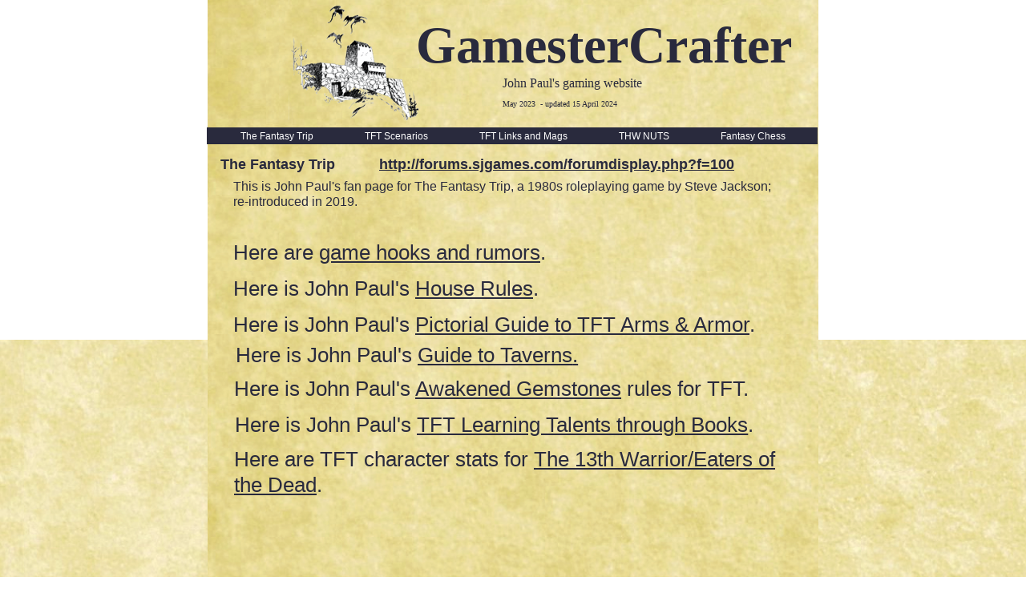

--- FILE ---
content_type: text/html; charset=UTF-8
request_url: https://gamestercrafter.com/the-fantasy-trip/index.html
body_size: 16104
content:
<!DOCTYPE html><html><head><title></title><meta http-equiv="Content-type" content="text/html;charset=UTF-8" /><meta name="viewport" content="width=762" /><meta name="generator" content="EverWeb 3.9.6 (2795)" /><meta name="buildDate" content="Monday, April 15, 2024" /><link rel="canonical" href="http://gamestercrafter.com/the-fantasy-trip/" /><meta property="og:url" content="http://gamestercrafter.com/the-fantasy-trip/" /><link rel="stylesheet" type="text/css" href="../ew_css/textstyles.css?3796059032" /><link rel="stylesheet" type="text/css" href="../ew_css/responsive.css?3796059032" /><script type="text/javascript" src="../ew_js/imageCode.js" defer></script><link rel="stylesheet" type="text/css" href="../ew_css/master-without-sidebar/pagestyle.css?3773674279" /><style type="text/css">div.container {min-height: 3393px;}</style></head><body><div class="container" style="height:3393px"><header><div style="position:relative"><div class="ewnavmenu" id="navmenu_menu0" style="left:0px;top:159px;height:22px;width:761px;z-index:10003;position: absolute;"><ul id="navigation_menu0"><li><a class="main item0" href="index.html" data-linkuuid="E4C09DBE83F34ED781FDC4A6261E420A">The Fantasy Trip</a><ul class="level-1"> <li> <a href="tft-rumors.html" data-linkuuid="CA6E711B7A2F41BFB5993AF45873EC61"> Rumor hook </a> </li> <li> <a href="tft-rumors-2.html" data-linkuuid="4B3614944A12479FADD2CD318FCBA13C"> Rumor hook </a> </li> <li> <a href="tft-rumors-3.html" data-linkuuid="1EA02B871E0E4E31AE3FB966582E9D5C"> Rumor hook </a> </li> <li> <a href="tft-rumors-4.html" data-linkuuid="7CE21360DDB64D768DEA71E5D7920BC8"> Rumor hook </a> </li> <li> <a href="xtft-house-rulesx.html" data-linkuuid="78BEA6544619404298997610D69F0E64"> TFT House Rules </a> </li> <li> <a href="xpictorial-guide-to-tft-arms-and-armorx.html" data-linkuuid="2BBF774A1602494F8B7C357BF840FC38"> Pictorial Guide to Arms </a> </li> <li> <a href="tft-tavern-ratings.html" data-linkuuid="2630FAB7229D4CC7BA350CAA470B33C4"> Pictorial Guide to Arms </a> </li> <li> <a href="tft-awakened-gems.html" data-linkuuid="09BEA0E99B8047408A832A3282AE2585"> Awakened Gems </a> </li> <li> <a href="tft-learning-talents-through-books.html" data-linkuuid="ACC140AE46D042E4B046BA26B0430C39"> Learning Talents through books </a> </li> <li> <a href="tft-character-stats-13th-warrior.html" data-linkuuid="7AD650D3EA0A4B29B0E04C6912EA6D47"> 13th Warrior stats </a> </li> </ul></li><li><a class="main item1" href="../tft-scenarios/index.html" data-linkuuid="7B3DD51C419248E398135C8CFB7C61BC">TFT Scenarios</a><ul class="level-1"> <li> <a href="../tft-scenarios/zamachville.html" data-linkuuid="DF9B5BD58A944026B51A9AF06B3CB7D9"> Zamachville </a> </li> <li> <a href="../tft-scenarios/hulandre-crossing.html" data-linkuuid="3E6C5371DB634B9B9E7F2A382E231989"> Hulandre Crossing </a> </li> </ul></li><li><a class="main item2" href="../tft-links--mags/index.html" data-linkuuid="A6AA32E1B5884B10AEB6DFF828C799D5">TFT Links and Mags</a><ul class="level-1"> <li> <a href="../tft-links--mags/tft-links.html" data-linkuuid="AD7BA59271F34AA98E2B99029AC13285"> Fan-based links </a> </li> <li> <a href="../tft-links--mags/hexagram-listings.html" data-linkuuid="308077F2D426414698F44557BD0F3F14"> Hexagram listings </a> </li> </ul></li><li><a class="main item3" href="../two-hour-wargame-nuts/index.html" data-linkuuid="D364A11842774FE29DD9E1C1CBB9D4DF">THW NUTS</a><ul class="level-1"> <li> <a href="../two-hour-wargame-nuts/nuts-kellys-heroes-scenario-part-1.html" data-linkuuid="232C93E3222940DB98615815A385BA66"> NUTS Kellys Heroes (part 1) </a> </li> <li> <a href="../two-hour-wargame-nuts/nuts-kellys-heroes-scenario-2.html" data-linkuuid="E42005908B5A46F2AB275CE95492C957"> NUTS Kellys Heroes (part 2) </a> </li> <li> <a href="../two-hour-wargame-nuts/nuts-kellys-heroes-scenario-3.html" data-linkuuid="1F98F2723DAE4FC3B43B0C05079C087E"> NUTS Kellys Heroes (part 3) </a> </li> <li> <a href="../two-hour-wargame-nuts/nuts-kellys-heroes-scenario-4.html" data-linkuuid="B45C8A4F499F47C4BEFA74CE1AAD3257"> NUTS Kellys Heroes (part 4) </a> </li> <li> <a href="../two-hour-wargame-nuts/visual-guide-to-nuts-equipment.html" data-linkuuid="01CEA0CF76D04525A4FAD3B75A4E0244"> NUTS Weapons Visual Guide </a> </li> <li> <a href="../two-hour-wargame-nuts/nuts-combat-flow-charts.html" data-linkuuid="16B6AE85FF96427AA898D00DCCE6F212"> NUTS Combat & Tank Flow Charts </a> </li> </ul></li><li  style='margin-right:0px;' class="last"><a class="main item4" href="../fantasy-chess/index.html" data-linkuuid="1BEBF0C4EE9F4A378C1D7C81EEB615B1">Fantasy Chess</a><ul class="level-1"> <li> <a href="../fantasy-chess/fantasy-chess-game.html" data-linkuuid="09AEACFD08504B0FA1C7A4AA1E706B9A"> Fantasy Chess </a> </li> </ul></li></ul></div></div><div style="position:relative"><div class="shape_4" style="left:-1px;top:159px;width:762px;height:21px;z-index:4;position: absolute;"></div></div><div style="position:relative"><div class="shape_9" style="left:101px;top:0px;width:167px;height:153px;z-index:9;position: absolute;"><img src="../masterfiles/master-without-sidebar/images/GamesterCrafter logo image clear.png" height="153" width="167" data-src2x="../masterfiles/master-without-sidebar/images/GamesterCrafter logo image clear@2x.png" srcset="../masterfiles/master-without-sidebar/images/GamesterCrafter%20logo%20image%20clear.png 1x, ../masterfiles/master-without-sidebar/images/GamesterCrafter%20logo%20image%20clear@2x.png 2x" /></div></div><div style="position:relative"><div class="shape_10" style="left:258px;top:19px;width:494px;height:85px;z-index:10;position: absolute;"><div class="paraWrap" style="padding: 0px 2.16px 0px 2.16px; "><p class="para6"><span style="line-height: 75px;" class="Style7">GamesterCrafter</span></p></div></div></div><div style="position:relative"><div class="shape_11" style="left:366px;top:94px;width:218px;height:78px;z-index:11;position: absolute;"><div class="paraWrap" style="padding: 0px 2.16px 0px 2.16px; "><p class="para6"><span style="line-height: 19px;" class="Style8">John Paul's gaming website</span></p><p class="para6"><span style="line-height: 12px;" class="Style219">May 2023&nbsp;&nbsp;- updated 15 April 2024</span></p></div></div></div></header><div class="content" data-minheight="549"><div style="position:relative"><div class="shape_7" style="left:273px;top:837px;width:372px;height:22px;z-index:7;position: absolute;"></div></div><div style="position:relative"><div class="shape_13" style="left:42px;top:3030px;width:180px;height:29px;z-index:13;position: absolute;"><p class="para1"><span style="line-height: 15px;" class="linkStyle_9"><a href="tft-rumors.html" data-linkuuid="CA6E711B7A2F41BFB5993AF45873EC61" class="linkStyle_9">Continue to page two...</a></span></p></div></div><div style="position:relative"><div class="shape_14" style="left:16px;top:194px;width:731px;height:36px;z-index:14;position: absolute;"><p class="para12"><span style="line-height: 22px;" class="Style13">The Fantasy Trip&nbsp;&nbsp;&nbsp;&nbsp;&nbsp;&nbsp;&nbsp;&nbsp;&nbsp;&nbsp; </span><span style="line-height: 22px;" class="linkStyle_14"><a href="http://forums.sjgames.com/forumdisplay.php?f=100 " class="linkStyle_14">http://forums.sjgames.com/forumdisplay.php?f=100 </a></span></p></div></div><div style="position:relative"><div class="shape_15" style="left:32px;top:299px;width:681px;height:45px;z-index:15;position: absolute;"><p class="para17"><span style="line-height: 32px;" class="Style18">Here are </span><span style="line-height: 32px;" class="linkStyle_19"><a href="tft-rumors.html" data-linkuuid="CA6E711B7A2F41BFB5993AF45873EC61" class="linkStyle_19">game hooks and rumors</a></span><span style="line-height: 32px;" class="Style18">.</span></p></div></div><div style="position:relative"><div class="shape_16" style="left:32px;top:344px;width:681px;height:45px;z-index:16;position: absolute;"><p class="para17"><span style="line-height: 32px;" class="Style18">Here is </span><span style="line-height: 32px;" class="linkStyle_22"><a href="xtft-house-rulesx.html" data-linkuuid="78BEA6544619404298997610D69F0E64" class="linkStyle_22">John Paul's </a></span><span style="line-height: 32px;" class="linkStyle_19"><a href="xtft-house-rulesx.html" data-linkuuid="78BEA6544619404298997610D69F0E64" class="linkStyle_19">House Rules</a></span><span style="line-height: 32px;" class="Style18">.</span></p></div></div><div style="position:relative"><div class="shape_17" style="left:32px;top:389px;width:681px;height:45px;z-index:17;position: absolute;"><p class="para17"><span style="line-height: 32px;" class="Style18">Here is </span><span style="line-height: 32px;" class="linkStyle_22"><a href="xpictorial-guide-to-tft-arms-and-armorx.html" data-linkuuid="2BBF774A1602494F8B7C357BF840FC38" class="linkStyle_22">John Paul's </a></span><span style="line-height: 32px;" class="linkStyle_19"><a href="xpictorial-guide-to-tft-arms-and-armorx.html" data-linkuuid="2BBF774A1602494F8B7C357BF840FC38" class="linkStyle_19">Pictorial Guide to TFT Arms & Armor</a></span><span style="line-height: 32px;" class="Style18">.</span></p></div></div><div style="position:relative"><div class="shape_18" style="left:33px;top:469px;width:681px;height:45px;z-index:18;position: absolute;"><p class="para17"><span style="line-height: 32px;" class="Style18">Here is John Paul's </span><span style="line-height: 32px;" class="linkStyle_25"><a href="tft-awakened-gems.html" data-linkuuid="09BEA0E99B8047408A832A3282AE2585" class="linkStyle_25">Awakened Gemstones</a></span><span style="line-height: 32px;" class="Style18"> rules for TFT.</span></p></div></div><div style="position:relative"><div class="shape_19" style="left:33px;top:557px;width:681px;height:77px;z-index:19;position: absolute;"><p class="para17"><span style="line-height: 32px;" class="Style18">Here are TFT character stats for </span><span style="line-height: 32px;" class="linkStyle_19"><a href="tft-character-stats-13th-warrior.html" data-linkuuid="7AD650D3EA0A4B29B0E04C6912EA6D47" class="linkStyle_19">The 13th Warrior/Eaters of the Dead</a></span><span style="line-height: 32px;" class="Style18">.</span></p></div></div><div style="position:relative"><div class="shape_20" style="left:32px;top:223px;width:681px;height:51px;z-index:20;position: absolute;"><p class="para17"><span style="line-height: 19px;" class="Style28">This is John Paul's fan page for The Fantasy Trip, a 1980s roleplaying game by Steve Jackson; re-introduced in 2019.</span></p></div></div><div style="position:relative"><div class="shape_21" style="left:32px;top:514px;width:730px;height:54px;z-index:21;position: absolute;"><div class="paraWrap" style="padding: 0px 2.16px 0px 2.16px; "><p class="para6"><span style="line-height: 32px;" class="Style18">Here is John Paul's </span><span style="line-height: 32px;" class="linkStyle_19"><a href="tft-learning-talents-through-books.html" data-linkuuid="ACC140AE46D042E4B046BA26B0430C39" class="linkStyle_19">TFT Learning Talents through Books</a></span><span style="line-height: 32px;" class="Style18">.</span></p></div></div></div><div style="position:relative"><div class="shape_22" style="left:33px;top:427px;width:671px;height:42px;z-index:22;position: absolute;"><div class="paraWrap" style="padding: 0px 2.16px 0px 2.16px; "><p class="para6"><span style="line-height: 32px;" class="Style18">Here is John Paul's </span><span style="line-height: 32px;" class="linkStyle_25"><a href="tft-tavern-ratings.html" data-linkuuid="2630FAB7229D4CC7BA350CAA470B33C4" class="linkStyle_25">Guide to Taverns</a></span><span style="line-height: 32px;" class="Style29">.</span></p></div></div></div></div><footer data-top='3059' data-height='334'><div style="position:relative"><div class="shape_0" style="left:1px;top:3204.5px;width:247px;height:188px;z-index:0;position: absolute;"></div></div><div style="position:relative"><div class="shape_1" style="left:247px;top:3204.5px;width:515px;height:189px;z-index:1;position: absolute;"></div></div><div style="position:relative"><div class="shape_2" style="left:12px;top:3269.5px;width:237px;height:39px;z-index:2;position: absolute;"><p class="para1"><span style="line-height: 13px;" class="Style2">© 2023 John Paul Bakshoian.   All Rights reserved.</span></p><p class="para1"><span style="line-height: 13px;" class="Style2">This website is fanboy originated and not affiliated or enorsed by/with Steve Jackson Games</span></p></div></div><div style="position:relative"><div class="shape_5" style="left:11px;top:3211.5px;width:237px;height:29px;z-index:5;position: absolute;"><div style="padding-top: 2px; "><p class="para1"><span style="line-height: 13px;" class="Style2">Note: Email access via this site had been down from 2020 thru May 2023.</span></p></div></div></div><div style="position:relative"><div class="shape_6" style="left:255px;top:3211.5px;width:496px;height:182px;z-index:6;position: absolute;"><p class="para1"><span style="line-height: 13px;" class="Style3">&nbsp;&nbsp;&nbsp;&nbsp;&nbsp;&nbsp;&nbsp;&nbsp;&nbsp;&nbsp;&nbsp;&nbsp;&nbsp;&nbsp;&nbsp;&nbsp;&nbsp;&nbsp;&nbsp;&nbsp;&nbsp;&nbsp;&nbsp;&nbsp;&nbsp;&nbsp;&nbsp;&nbsp;&nbsp;&nbsp;&nbsp;&nbsp;&nbsp;&nbsp;&nbsp;&nbsp;&nbsp;&nbsp;&nbsp;&nbsp;&nbsp;&nbsp;&nbsp;&nbsp;&nbsp;&nbsp;&nbsp;&nbsp;&nbsp;&nbsp;&nbsp;&nbsp; About John Paul</span></p><p style="font-size: 0; text-align:left; padding-bottom:0px; margin-top:0px; padding-top:0px;" class="Style4"><span style="line-height:13px;"><br /></span></p><p class="para1"><span style="line-height: 13px;" class="Style5">I've been gaming since the end of high school in 1976.&nbsp;&nbsp;The Fantasy Trip was my first RPG in 1977.&nbsp;&nbsp;I dabbled in D&D, C&S, DragonQuest and others.&nbsp;&nbsp;I gamemastered many years of TFT.</span></p><p style="font-size: 0; text-align:left; padding-bottom:0px; margin-top:0px; padding-top:0px;" class="Style4"><span style="line-height:13px;"><br /></span></p><p class="para1"><span style="line-height: 13px;" class="Style5">I went to my first game convention in the early 1980's.&nbsp;&nbsp;These were fairly large, weekend conventions in Los Angeles that happened 3 times per year.&nbsp;&nbsp;There, I expanded my experience to miniature wargaming:&nbsp;&nbsp;GHQ, Johnny Reb, Two Hour Wargames (All Things Zombie, NUTS!) and many others.&nbsp;&nbsp;I expanded my RPG too:&nbsp;&nbsp;GURPS, ShadowRun, Paranoia and many others.&nbsp;&nbsp;But I always ran TFT at the cons and at home.</span></p><p style="font-size: 0; text-align:left; padding-bottom:0px; margin-top:0px; padding-top:0px;" class="Style4"><span style="line-height:13px;"><br /></span></p><p class="para1"><span style="line-height: 13px;" class="Style5">I currently play The Fantasy Trip Legacy (re-issued in 2019) and write articles for it.</span></p><p style="font-size: 0; text-align:left; padding-bottom:0px; margin-top:0px; padding-top:0px;" class="Style4"><span style="line-height:13px;"><br /></span></p><p class="para1"><span style="line-height: 13px;" class="Style5">Since Covid, I now do more gaming than ever, though it's via the internet.</span></p><p style="font-size: 0; text-align:left; padding-bottom:0px; margin-top:0px; padding-top:0px;" class="Style4"><span style="line-height:13px;"><br /></span></p></div></div><div style="position:relative"><div class="shape_8" style="left:11px;top:3240.5px;width:237px;height:29px;z-index:8;position: absolute;"><div style="padding-top: 8px; "><p class="para1"><span style="line-height: 13px;" class="Style2">Contact John Paul via shadowhex333@gmail.com.</span></p></div></div></div><div style="position:relative"><div class="shape_12" style="left:80px;top:3314.5px;width:84px;height:79px;z-index:12;position: absolute;"><img src="../masterfiles/master-without-sidebar/images/GamesterCrafter JP image.png" height="79" width="84" data-src2x="../masterfiles/master-without-sidebar/images/GamesterCrafter JP image@2x.png" srcset="../masterfiles/master-without-sidebar/images/GamesterCrafter%20JP%20image.png 1x, ../masterfiles/master-without-sidebar/images/GamesterCrafter%20JP%20image@2x.png 2x" /></div></div></footer></div></body></html>

--- FILE ---
content_type: text/css
request_url: https://gamestercrafter.com/ew_css/textstyles.css?3796059032
body_size: 28608
content:
.para1{font-size: 0; text-align:left; padding-bottom:0px; margin-top:0px; padding-top:0px;}
.Style2{font-family:  'Calibri' ,'Arial' ,sans-serif ;
 font-size: 10px; 
 font-weight:normal; 
 word-wrap: break-word;}
.Style3{font-family:  'Calibri-Bold', 'Calibri' ,'Arial' ,sans-serif ;
 font-size: 11px; 
 font-weight:700; 
 word-wrap: break-word;}
.Style4{font-family:  'Calibri' ,'Arial' ,sans-serif ;
 font-size: 11px; 
 font-weight:normal; 
 margin:0;
 word-wrap: break-word;}
.Style5{font-family:  'Calibri' ,'Arial' ,sans-serif ;
 font-size: 11px; 
 font-weight:normal; 
 word-wrap: break-word;}
.para6{font-size: 0; text-align:left; padding-bottom:11px; margin-top:0px; padding-top:0px;}
.Style7{font-family:  'Cambria-Bold', 'Cambria' ,'Times New Roman' ,serif ;
 font-size: 64px; 
 font-weight:700; 
 color: #292A3D;
 word-wrap: break-word;}
.Style8{font-family:  'Cambria' ,'Times New Roman' ,serif ;
 font-size: 16px; 
 font-weight:normal; 
 color: #292A3D;
 word-wrap: break-word;}
.linkStyle_9{font-family:  'LucidaGrande', 'Lucida Grande' ,'Arial' ,sans-serif ;
 font-size: 12px; 
 font-weight:normal; 
 color: #292A3D;
 text-decoration: underline; 
 /* 0 0 0 #CBCBCB #942092 #FF2600 */
 word-wrap: break-word;}
.linkStyle_9:visited{color:#292A3D; text-decoration:underline;}
.linkStyle_9:hover{color:#292A3D; text-decoration:underline;}
.para12{font-size: 0; text-align:left; padding-bottom:15px; margin-top:0px; padding-top:0px;}
.Style13{font-family:  'Calibri' ,'Arial' ,sans-serif ;
 font-size: 18px; 
 font-weight:700; 
 color: #292A3D;
 word-wrap: break-word;}
.linkStyle_14{font-family:  'Calibri' ,'Arial' ,sans-serif ;
 font-size: 18px; 
 font-weight:700; 
 color: #292A3D;
 text-decoration: underline; 
 /* 0 0 0 #292A3D #292A3D #292A3D */
 word-wrap: break-word;}
.linkStyle_14:visited{color:#292A3D; text-decoration:underline;}
.linkStyle_14:hover{color:#292A3D; text-decoration:underline;}
.para17{font-size: 0; text-align:left; padding-bottom:14px; margin-top:0px; padding-top:0px;}
.Style18{font-family:  'Calibri' ,'Arial' ,sans-serif ;
 font-size: 26px; 
 font-weight:normal; 
 color: #292A3D;
 word-wrap: break-word;}
.linkStyle_19{font-family:  'Calibri' ,'Arial' ,sans-serif ;
 font-size: 26px; 
 font-weight:normal; 
 color: #292A3D;
 text-decoration: underline; 
 /* 1 0 0 #292A3D #292A3D #292A3D */
 word-wrap: break-word;}
.linkStyle_19:visited{color:#292A3D; text-decoration:underline;}
.linkStyle_19:hover{color:#292A3D; text-decoration:underline;}
.linkStyle_22{font-family:  'Calibri' ,'Arial' ,sans-serif ;
 font-size: 26px; 
 font-weight:normal; 
 color: #292A3D;
 text-decoration: none; 
 /* 1 0 0 #292A3D #292A3D #292A3D */
 word-wrap: break-word;}
.linkStyle_22:visited{color:#292A3D; text-decoration:underline;}
.linkStyle_22:hover{color:#292A3D; text-decoration:underline;}
.linkStyle_25{font-family:  'Calibri' ,'Arial' ,sans-serif ;
 font-size: 26px; 
 font-weight:normal; 
 color: #292A3D;
 text-decoration: underline; 
 /* 0 0 0 #292A3D #292A3D #292A3D */
 word-wrap: break-word;}
.linkStyle_25:visited{color:#292A3D; text-decoration:underline;}
.linkStyle_25:hover{color:#292A3D; text-decoration:underline;}
.Style28{font-family:  'Calibri' ,'Arial' ,sans-serif ;
 font-size: 16px; 
 font-weight:normal; 
 color: #292A3D;
 word-wrap: break-word;}
.Style29{font-family:  'Calibri' ,'Arial' ,sans-serif ;
 font-size: 26px; 
 font-weight:normal; 
 text-decoration: underline;
 color: #292A3D;
 word-wrap: break-word;}
.Style30{font-family:  'Calibri' ,'Arial' ,sans-serif ;
 font-size: 30px; 
 font-weight:700; 
 color: #292A3D;
 word-wrap: break-word;}
.Style31{font-family:  'Calibri' ,'Arial' ,sans-serif ;
 font-size: 24px; 
 font-weight:700; 
 margin:0;
 color: #292A3D;
 word-wrap: break-word;}
.linkStyle_32{font-family:  'LucidaGrande', 'Lucida Grande' ,'Arial' ,sans-serif ;
 font-size: 12px; 
 font-weight:normal; 
 color: #292A3D;
 text-decoration: underline; 
 /* 1 0 0 #CBCBCB #942092 #FF2600 */
 word-wrap: break-word;}
.linkStyle_32:visited{color:#292A3D; text-decoration:underline;}
.linkStyle_32:hover{color:#292A3D; text-decoration:underline;}
.Style35{font-family:  'Calibri' ,'Arial' ,sans-serif ;
 font-size: 18px; 
 font-weight:normal; 
 color: #292A3D;
 word-wrap: break-word;}
.para36{font-size: 0; text-align:left; padding-bottom:8px; margin-top:0px; padding-top:0px;}
.Style37{font-family:  'Calibri' ,'Arial' ,sans-serif ;
 font-size: 18px; 
 font-weight:normal; 
 word-wrap: break-word;}
.Style38{font-family:  'Arial-BoldMT', 'Arial' ,sans-serif ;
 font-size: 18px; 
 font-weight:700; 
 color: #292A3D;
 word-wrap: break-word;}
.Style39{font-family:  'Calibri' ,'Arial' ,sans-serif ;
 font-size: 14px; 
 font-weight:normal; 
 color: #292A3D;
 word-wrap: break-word;}
.Style40{font-family:  'Calibri' ,'Arial' ,sans-serif ;
 font-size: 11px; 
 font-weight:normal; 
 color: #292A3D;
 word-wrap: break-word;}
.Style41{font-family:  'Arial' ,sans-serif ;
 font-size: 18px; 
 font-weight:700; 
 word-wrap: break-word;}
.Style42{font-family:  'Arial' ,sans-serif ;
 font-size: 18px; 
 font-weight:normal; 
 word-wrap: break-word;}
.Style43{font-family:  'Arial' ,sans-serif ;
 font-size: 18px; 
 font-weight:normal; 
 font-style: italic;
 word-wrap: break-word;}
.Style44{font-family:  'Arial' ,sans-serif ;
 font-size: 18px; 
 font-weight:normal; 
 font-style: italic;
 text-decoration: underline;
 word-wrap: break-word;}
.Style45{font-family:  'Calibri' ,'Arial' ,sans-serif ;
 font-size: 18px; 
 font-weight:700; 
 word-wrap: break-word;}
.Style46{font-family:  'Calibri-Italic', 'Calibri' ,'Arial' ,sans-serif ;
 font-size: 18px; 
 font-weight:normal; 
 font-style: italic;
 word-wrap: break-word;}
.Style47{font-family:  'ArialMT', 'Arial' ,sans-serif ;
 font-size: 18px; 
 font-weight:normal; 
 font-style: italic;
 word-wrap: break-word;}
.Style48{font-family:  'Arial' ,sans-serif ;
 font-size: 18px; 
 font-weight:700; 
 color: #01072C;
 word-wrap: break-word;}
.Style49{font-family:  'Arial' ,sans-serif ;
 font-size: 18px; 
 font-weight:normal; 
 color: #01072C;
 word-wrap: break-word;}
.Style50{font-family:  'Arial' ,sans-serif ;
 font-size: 18px; 
 font-weight:normal; 
 margin:0;
 word-wrap: break-word;}
.Style51{font-family:  'Arial' ,sans-serif ;
 font-size: 18px; 
 font-weight:normal; 
 text-decoration: underline;
 word-wrap: break-word;}
.para52{font-size: 0; text-align:left; padding-bottom:3px; margin-top:0px; padding-top:0px;}
.Style53{font-family:  'Calibri' ,'Arial' ,sans-serif ;
 font-size: 24px; 
 font-weight:700; 
 color: #292A3D;
 word-wrap: break-word;}
.Style54{font-family:  'Arial' ,sans-serif ;
 font-size: 18px; 
 font-weight:normal; 
 font-style: italic;
 color: #01072C;
 word-wrap: break-word;}
.Style55{font-family:  'Arial-BoldMT', 'Arial' ,sans-serif ;
 font-size: 18px; 
 font-weight:700; 
 word-wrap: break-word;}
.Style56{font-family:  'ArialMT', 'Arial' ,sans-serif ;
 font-size: 18px; 
 font-weight:normal; 
 word-wrap: break-word;}
.Style57{font-family:  'ArialMT', 'Arial' ,sans-serif ;
 font-size: 18px; 
 font-weight:normal; 
 margin:0;
 word-wrap: break-word;}
.Style58{font-family:  'ArialMT', 'Arial' ,sans-serif ;
 font-size: 18px; 
 font-weight:700; 
 word-wrap: break-word;}
.para59{font-size: 0; text-align:left; padding-bottom:0px; padding-top:0px;}
.para60{font-size: 0; text-align:left; padding-bottom:8px; padding-top:0px;}
.para61{font-size: 0; text-align:left; padding-bottom:4px; margin-top:0px; padding-top:0px;}
.Style62{font-family:  'Times New Roman' ,serif ;
 font-size: 18px; 
 font-weight:normal; 
 margin:0;
 word-wrap: break-word;}
.Style63{font-family:  'Arial' ,sans-serif ;
 font-size: 18px; 
 font-weight:700; 
 letter-spacing: 0.01em; 
 word-wrap: break-word;}
.Style64{font-family:  'Arial' ,sans-serif ;
 font-size: 18px; 
 font-weight:normal; 
 color: #FF2600;
 letter-spacing: 0.01em; 
 word-wrap: break-word;}
.Style65{font-family:  'Arial' ,sans-serif ;
 font-size: 18px; 
 font-weight:normal; 
 color: #2A2C2F;
 word-wrap: break-word;}
.Style66{font-family:  'Arial' ,sans-serif ;
 font-size: 18px; 
 font-weight:normal; 
 color: #FF2600;
 word-wrap: break-word;}
.Style67{font-family:  'Arial-ItalicMT', 'Arial' ,sans-serif ;
 font-size: 18px; 
 font-weight:normal; 
 font-style: italic;
 color: #FF2600;
 word-wrap: break-word;}
.Style68{font-family:  'Arial' ,sans-serif ;
 font-size: 18px; 
 font-weight:normal; 
 font-style: italic;
 color: #2A2C2F;
 word-wrap: break-word;}
.Style69{font-family:  'Arial' ,sans-serif ;
 font-size: 18px; 
 font-weight:normal; 
 font-style: italic;
 color: #FF2600;
 word-wrap: break-word;}
.Style70{font-family:  'Arial' ,sans-serif ;
 font-size: 18px; 
 font-weight:normal; 
 margin:0;
 color: #83888C;
 word-wrap: break-word;}
.Style71{font-family:  'Arial' ,sans-serif ;
 font-size: 18px; 
 font-weight:700; 
 text-decoration: underline;
 word-wrap: break-word;}
.Style72{font-family:  'Arial' ,sans-serif ;
 font-size: 18px; 
 font-weight:700; 
 color: #474747;
 word-wrap: break-word;}
.Style73{font-family:  'LucidaGrande', 'Lucida Grande' ,'Arial' ,sans-serif ;
 font-size: 18px; 
 font-weight:700; 
 color: #292A3D;
 word-wrap: break-word;}
.Style74{font-family:  'LucidaGrande', 'Lucida Grande' ,'Arial' ,sans-serif ;
 font-size: 18px; 
 font-weight:700; 
 margin:0;
 color: #292A3D;
 word-wrap: break-word;}
.Style75{font-family:  'LucidaGrande', 'Lucida Grande' ,'Arial' ,sans-serif ;
 font-size: 12px; 
 font-weight:normal; 
 color: #292A3D;
 word-wrap: break-word;}
.Style76{font-family:  'Helvetica-Bold', 'Helvetica' ,sans-serif ;
 font-size: 36px; 
 font-weight:700; 
 word-wrap: break-word;}
.Style77{font-family:  'Helvetica' ,sans-serif ;
 font-size: 18px; 
 font-weight:normal; 
 word-wrap: break-word;}
.Style78{font-family:  'Helvetica' ,sans-serif ;
 font-size: 18px; 
 font-weight:normal; 
 margin:0;
 word-wrap: break-word;}
.Style79{font-family:  'Helvetica-Oblique', 'Helvetica' ,sans-serif ;
 font-size: 18px; 
 font-weight:normal; 
 font-style: oblique;
 word-wrap: break-word;}
.Style80{font-family:  'Helvetica' ,sans-serif ;
 font-size: 18px; 
 font-weight:normal; 
 text-decoration: underline;
 word-wrap: break-word;}
.Style81{font-family:  'Helvetica' ,sans-serif ;
 font-size: 18px; 
 font-weight:normal; 
 letter-spacing: 0.05em; 
 word-wrap: break-word;}
.Style82{font-family:  'LucidaGrande-Bold', 'Lucida Grande' ,'Arial' ,sans-serif ;
 font-size: 22px; 
 font-weight:700; 
 color: #292A3D;
 word-wrap: break-word;}
.Style83{font-family:  'LucidaGrande-Bold', 'Lucida Grande' ,'Arial' ,sans-serif ;
 font-size: 22px; 
 font-weight:700; 
 word-wrap: break-word;}
.para84{font-size: 0; text-align:left; padding-bottom:2px; margin-top:0px; padding-top:0px;}
.Style85{font-family:  'Helvetica' ,sans-serif ;
 font-size: 22px; 
 font-weight:700; 
 word-wrap: break-word;}
.para86{font-size: 0; text-align:left; padding-bottom:2px; padding-top:10px;}
.Style87{font-family:  'Helvetica' ,sans-serif ;
 font-size: 12px; 
 font-weight:normal; 
 word-wrap: break-word;}
.Style88{font-family:  'Symbol' ;
 font-size: 18px; 
 font-weight:normal; 
 word-wrap: break-word;}
.Style89{font-family:  'Cambria' ,'Times New Roman' ,serif ;
 font-size: 18px; 
 font-weight:normal; 
 word-wrap: break-word;}
.Style90{font-family:  'Helvetica' ,sans-serif ;
 font-size: 18px; 
 font-weight:700; 
 word-wrap: break-word;}
.Style91{font-family:  'Helvetica' ,sans-serif ;
 font-size: 18px; 
 font-weight:normal; 
 font-style: italic;
 margin:0;
 word-wrap: break-word;}
.Style92{font-family:  'Helvetica' ,sans-serif ;
 font-size: 18px; 
 font-weight:normal; 
 font-style: italic;
 word-wrap: break-word;}
.para93{font-size: 0; text-align:center; padding-bottom:2px; padding-top:10px;}
.Style94{font-family:  'Arial' ,sans-serif ;
 font-size: 22px; 
 font-weight:normal; 
 word-wrap: break-word;}
.Style95{font-family:  'Helvetica' ,sans-serif ;
 font-size: 14px; 
 font-weight:normal; 
 word-wrap: break-word;}
.Style96{font-family:  'Helvetica' ,sans-serif ;
 font-size: 14px; 
 font-weight:normal; 
 margin:0;
 word-wrap: break-word;}
.para97{font-size: 0; text-align:center; padding-bottom:0px; margin-top:0px; padding-top:0px;}
.Style98{font-family:  'Calibri' ,'Arial' ,sans-serif ;
 font-size: 24px; 
 font-weight:700; 
 word-wrap: break-word;}
.Style99{font-family:  'Calibri' ,'Arial' ,sans-serif ;
 font-size: 12px; 
 font-weight:normal; 
 word-wrap: break-word;}
.Style100{font-family:  'Calibri' ,'Arial' ,sans-serif ;
 font-size: 14px; 
 font-weight:normal; 
 word-wrap: break-word;}
.Style101{font-family:  'Calibri' ,'Arial' ,sans-serif ;
 font-size: 14px; 
 font-weight:normal; 
 margin:0;
 word-wrap: break-word;}
.Style102{font-family:  'LucidaGrande-Bold', 'Lucida Grande' ,'Arial' ,sans-serif ;
 font-size: 12px; 
 font-weight:700; 
 color: #292A3D;
 word-wrap: break-word;}
.Style103{font-family:  'Calibri' ,'Arial' ,sans-serif ;
 font-size: 18px; 
 font-weight:normal; 
 margin:0;
 word-wrap: break-word;}
.Style104{font-family:  'Calibri' ,'Arial' ,sans-serif ;
 font-size: 18px; 
 font-weight:normal; 
 font-style: italic;
 word-wrap: break-word;}
.Style105{font-family:  'Calibri' ,'Arial' ,sans-serif ;
 font-size: 18px; 
 font-weight:normal; 
 text-decoration: underline;
 word-wrap: break-word;}
.Style106{font-family:  'Calibri' ,'Arial' ,sans-serif ;
 font-size: 18px; 
 font-weight:normal; 
 font-style: italic;
 text-decoration: underline;
 word-wrap: break-word;}
.Style107{font-family:  'Calibri' ,'Arial' ,sans-serif ;
 font-size: 18px; 
 font-weight:normal; 
 color: #EA8003;
 word-wrap: break-word;}
.Style108{font-family:  'Calibri' ,'Arial' ,sans-serif ;
 font-size: 18px; 
 font-weight:normal; 
 margin:0;
 color: #EA8003;
 word-wrap: break-word;}
.Style109{font-family:  'Calibri' ,'Arial' ,sans-serif ;
 font-size: 18px; 
 font-weight:normal; 
 color: #FF2600;
 word-wrap: break-word;}
.Style110{font-family:  'Calibri' ,'Arial' ,sans-serif ;
 font-size: 18px; 
 font-weight:normal; 
 margin:0;
 color: #FF2600;
 word-wrap: break-word;}
.Style111{font-family:  'Helvetica' ,sans-serif ;
 font-size: 18px; 
 font-weight:normal; 
 color: #FF2600;
 word-wrap: break-word;}
.Style112{font-family:  'Calibri' ,'Arial' ,sans-serif ;
 font-size: 18px; 
 font-weight:700; 
 margin:0;
 word-wrap: break-word;}
.Style113{font-family:  'Calibri' ,'Arial' ,sans-serif ;
 font-size: 18px; 
 font-weight:normal; 
 color: #CC1B00;
 word-wrap: break-word;}
.Style114{font-family:  'Calibri' ,'Arial' ,sans-serif ;
 font-size: 18px; 
 font-weight:normal; 
 color: #CD1C00;
 word-wrap: break-word;}
.Style115{font-family:  'Calibri' ,'Arial' ,sans-serif ;
 font-size: 16px; 
 font-weight:700; 
 text-decoration: underline;
 word-wrap: break-word;}
.Style116{font-family:  'Calibri' ,'Arial' ,sans-serif ;
 font-size: 16px; 
 font-weight:700; 
 word-wrap: break-word;}
.Style117{font-family:  'Calibri' ,'Arial' ,sans-serif ;
 font-size: 16px; 
 font-weight:normal; 
 word-wrap: break-word;}
.Style118{font-family:  'Calibri' ,'Arial' ,sans-serif ;
 font-size: 16px; 
 font-weight:normal; 
 text-decoration: underline;
 word-wrap: break-word;}
.Style119{font-family:  'Calibri' ,'Arial' ,sans-serif ;
 font-size: 16px; 
 font-weight:normal; 
 margin:0;
 word-wrap: break-word;}
.Style120{font-family:  'Calibri' ,'Arial' ,sans-serif ;
 font-size: 15px; 
 font-weight:normal; 
 font-style: italic;
 word-wrap: break-word;}
.Style121{font-family:  'Calibri' ,'Arial' ,sans-serif ;
 font-size: 15px; 
 font-weight:normal; 
 word-wrap: break-word;}
.Style122{font-family:  'LucidaGrande', 'Lucida Grande' ,'Arial' ,sans-serif ;
 font-size: 28px; 
 font-weight:700; 
 color: #292A3D;
 word-wrap: break-word;}
.Style123{font-family:  'LucidaGrande', 'Lucida Grande' ,'Arial' ,sans-serif ;
 font-size: 16px; 
 font-weight:700; 
 color: #292A3D;
 word-wrap: break-word;}
.Style124{font-family:  'Calibri' ,'Arial' ,sans-serif ;
 font-size: 18px; 
 font-weight:normal; 
 color: #011892;
 word-wrap: break-word;}
.Style125{font-family:  'Calibri' ,'Arial' ,sans-serif ;
 font-size: 18px; 
 font-weight:normal; 
 text-decoration: underline;
 color: #011892;
 word-wrap: break-word;}
.para126{font-size: 0; text-align:left; padding-bottom:0px; padding-top:12px;}
.Style127{font-family:  'Calibri-Bold', 'Calibri' ,'Arial' ,sans-serif ;
 font-size: 24px; 
 font-weight:700; 
 color: #292A3D;
 word-wrap: break-word;}
.Style128{font-family:  'Calibri-Bold', 'Calibri' ,'Arial' ,sans-serif ;
 font-size: 18px; 
 font-weight:700; 
 font-style: italic;
 word-wrap: break-word;}
.para129{font-size: 0; text-align:left; padding-bottom:0px; padding-top:6px;}
.Style130{font-family:  'Calibri' ,'Arial' ,sans-serif ;
 font-size: 18px; 
 font-weight:700; 
 font-style: italic;
 word-wrap: break-word;}
.Style131{font-family:  'Calibri' ,'Arial' ,sans-serif ;
 font-size: 18px; 
 font-weight:normal; 
 font-style: italic;
 color: #011892;
 word-wrap: break-word;}
.Style132{font-family:  'LucidaGrande', 'Lucida Grande' ,'Arial' ,sans-serif ;
 font-size: 12px; 
 font-weight:normal; 
 text-decoration: underline;
 color: #292A3D;
 word-wrap: break-word;}
.Style133{font-family:  'Calibri-Bold', 'Calibri' ,'Arial' ,sans-serif ;
 font-size: 18px; 
 font-weight:700; 
 color: #292A3D;
 word-wrap: break-word;}
.Style134{font-family:  'Calibri' ,'Arial' ,sans-serif ;
 font-size: 12px; 
 font-weight:700; 
 color: #292A3D;
 word-wrap: break-word;}
.linkStyle_135{font-family:  'Calibri' ,'Arial' ,sans-serif ;
 font-size: 18px; 
 font-weight:normal; 
 color: #292A3D;
 text-decoration: underline; 
 /* 0 0 0 #292A3D #292A3D #292A3D */
 word-wrap: break-word;}
.linkStyle_135:visited{color:#292A3D; text-decoration:underline;}
.linkStyle_135:hover{color:#292A3D; text-decoration:underline;}
.Style138{font-family:  'Calibri-Bold', 'Calibri' ,'Arial' ,sans-serif ;
 font-size: 30px; 
 font-weight:700; 
 color: #292A3D;
 word-wrap: break-word;}
.Style139{font-family:  'Calibri' ,'Arial' ,sans-serif ;
 font-size: 18px;
 vertical-align: 5.4px;
 font-weight:normal; 
 word-wrap: break-word;}
.Style140{font-family:  'Calibri' ,'Arial' ,sans-serif ;
 font-size: 18px;
 vertical-align: 5.4px;
 font-weight:700; 
 word-wrap: break-word;}
.Style141{font-family:  'Calibri' ,'Arial' ,sans-serif ;
 font-size: 18px;
 vertical-align: 5.4px;
 font-weight:normal; 
 margin:0;
 word-wrap: break-word;}
.Style142{font-family:  'Calibri' ,'Arial' ,sans-serif ;
 font-size: 18px; 
 font-weight:normal; 
 color: #222222;
 word-wrap: break-word;}
.Style143{font-family:  'Calibri' ,'Arial' ,sans-serif ;
 font-size: 24px; 
 font-weight:normal; 
 color: #011892;
 text-shadow: 0.0000px 0.0000px 0.0px rgba(0,0,0,0.0);
 word-wrap: break-word;}
.Style144{font-family:  'Calibri' ,'Arial' ,sans-serif ;
 font-size: 24px; 
 font-weight:normal; 
 margin:0;
 color: #011892;
 text-shadow: 0.0000px 0.0000px 0.0px rgba(0,0,0,0.0);
 word-wrap: break-word;}
.Style145{font-family:  'Calibri' ,'Arial' ,sans-serif ;
 font-size: 24px; 
 font-weight:700; 
 color: #011892;
 text-shadow: 0.0000px 0.0000px 0.0px rgba(0,0,0,0.0);
 word-wrap: break-word;}
.linkStyle_146{font-family:  'Calibri' ,'Arial' ,sans-serif ;
 font-size: 18px; 
 font-weight:700; 
 color: #292A3D;
 text-decoration: none; 
 /* 1 0 0 #292A3D #292A3D #292A3D */
 word-wrap: break-word;}
.linkStyle_146:visited{color:#292A3D; text-decoration:underline;}
.linkStyle_146:hover{color:#292A3D; text-decoration:underline;}
.Style149{font-family:  'LucidaGrande', 'Lucida Grande' ,'Arial' ,sans-serif ;
 font-size: 12px; 
 font-weight:700; 
 color: #292A3D;
 word-wrap: break-word;}
.Style150{font-family:  'Helvetica' ,sans-serif ;
 font-size: 12px; 
 font-weight:normal; 
 margin:0;
 word-wrap: break-word;}
.Style151{font-family:  'Helvetica' ,sans-serif ;
 font-size: 16px; 
 font-weight:normal; 
 word-wrap: break-word;}
.linkStyle_152{font-family:  'Calibri-Bold', 'Calibri' ,'Arial' ,sans-serif ;
 font-size: 18px; 
 font-weight:700; 
 color: #292A3D;
 text-decoration: underline; 
 /* 0 0 0 #292A3D #292A3D #292A3D */
 word-wrap: break-word;}
.linkStyle_152:visited{color:#292A3D; text-decoration:underline;}
.linkStyle_152:hover{color:#292A3D; text-decoration:underline;}
.linkStyle_155{font-family:  'Calibri-Bold', 'Calibri' ,'Arial' ,sans-serif ;
 font-size: 18px; 
 font-weight:700; 
 color: #292A3D;
 text-decoration: underline; 
 /* 0 0 0 #CBCBCB #942092 #FF2600 */
 word-wrap: break-word;}
.linkStyle_155:visited{color:#292A3D; text-decoration:underline;}
.linkStyle_155:hover{color:#292A3D; text-decoration:underline;}
.Style158{font-family:  'Helvetica' ,sans-serif ;
 font-size: 16px; 
 font-weight:normal; 
 margin:0;
 word-wrap: break-word;}
.linkStyle_159{font-family:  'Helvetica-Bold', 'Helvetica' ,sans-serif ;
 font-size: 18px; 
 font-weight:700; 
 color: #292A3D;
 text-decoration: underline; 
 /* 0 0 0 #CBCBCB #942092 #FF2600 */
 word-wrap: break-word;}
.linkStyle_159:visited{color:#292A3D; text-decoration:underline;}
.linkStyle_159:hover{color:#292A3D; text-decoration:underline;}
.linkStyle_162{font-family:  'Helvetica-Bold', 'Helvetica' ,sans-serif ;
 font-size: 18px; 
 font-weight:700; 
 color: #292A3D;
 text-decoration: underline; 
 /* 0 0 0 #292A3D #292A3D #292A3D */
 word-wrap: break-word;}
.linkStyle_162:visited{color:#292A3D; text-decoration:underline;}
.linkStyle_162:hover{color:#292A3D; text-decoration:underline;}
.Style165{font-family:  'Helvetica-Bold', 'Helvetica' ,sans-serif ;
 font-size: 18px; 
 font-weight:700; 
 word-wrap: break-word;}
.linkStyle_166{font-family:  'Helvetica' ,sans-serif ;
 font-size: 18px; 
 font-weight:normal; 
 color: #292A3D;
 text-decoration: underline; 
 /* 0 0 0 #292A3D #292A3D #292A3D */
 word-wrap: break-word;}
.linkStyle_166:visited{color:#292A3D; text-decoration:underline;}
.linkStyle_166:hover{color:#292A3D; text-decoration:underline;}
.linkStyle_169{font-family:  'Helvetica-Bold', 'Helvetica' ,sans-serif ;
 font-size: 18px; 
 font-weight:700; 
 color: #292A3D;
 text-decoration: underline; 
 /* 1 0 0 #CBCBCB #942092 #FF2600 */
 word-wrap: break-word;}
.linkStyle_169:visited{color:#292A3D; text-decoration:underline;}
.linkStyle_169:hover{color:#292A3D; text-decoration:underline;}
.Style172{font-family:  'Helvetica-Bold', 'Helvetica' ,sans-serif ;
 font-size: 18px; 
 font-weight:700; 
 text-decoration: underline;
 word-wrap: break-word;}
.Style173{font-family:  'Calibri' ,'Arial' ,sans-serif ;
 font-size: 16px; 
 font-weight:normal; 
 color: #2D2D2D;
 word-wrap: break-word;}
.Style174{font-family:  'Calibri' ,'Arial' ,sans-serif ;
 font-size: 16px; 
 font-weight:normal; 
 color: #FF2600;
 word-wrap: break-word;}
.Style175{font-family:  'Helvetica' ,sans-serif ;
 font-size: 16px; 
 font-weight:normal; 
 color: #323232;
 word-wrap: break-word;}
.Style176{font-family:  'Helvetica' ,sans-serif ;
 font-size: 16px; 
 font-weight:normal; 
 font-style: italic;
 color: #323232;
 word-wrap: break-word;}
.Style177{font-family:  'Helvetica' ,sans-serif ;
 font-size: 16px; 
 font-weight:700; 
 margin:0;
 word-wrap: break-word;}
.Style178{font-family:  'Helvetica' ,sans-serif ;
 font-size: 16px; 
 font-weight:normal; 
 color: #424242;
 word-wrap: break-word;}
.Style179{font-family:  'Helvetica' ,sans-serif ;
 font-size: 16px; 
 font-weight:normal; 
 margin:0;
 color: #424242;
 word-wrap: break-word;}
.Style180{font-family:  'Helvetica-Bold', 'Helvetica' ,sans-serif ;
 font-size: 18px; 
 font-weight:700; 
 text-decoration: line-through;
 word-wrap: break-word;}
.Style181{font-family:  'Helvetica' ,sans-serif ;
 font-size: 16px; 
 font-weight:normal; 
 text-decoration: underline;
 color: #0079CC;
 word-wrap: break-word;}
.Style182{font-family:  'Helvetica' ,sans-serif ;
 font-size: 16px; 
 font-weight:normal; 
 color: #0079CC;
 word-wrap: break-word;}
.Style183{font-family:  'Helvetica' ,sans-serif ;
 font-size: 16px; 
 font-weight:normal; 
 text-decoration: line-through;
 word-wrap: break-word;}
.Style184{font-family:  'Helvetica' ,sans-serif ;
 font-size: 24px; 
 font-weight:700; 
 color: #292A3D;
 word-wrap: break-word;}
.Style96:visited{color:#292A3D; text-decoration:underline;}
.Style96:hover{color:#292A3D; text-decoration:underline;}
.Style187{font-family:  'Helvetica' ,sans-serif ;
 font-size: 20px; 
 font-weight:700; 
 word-wrap: break-word;}
.Style188{font-family:  'Helvetica' ,sans-serif ;
 font-size: 14px; 
 font-weight:700; 
 background-color: #FFF3D5; 
 word-wrap: break-word;}
.Style189{font-family:  'Helvetica' ,sans-serif ;
 font-size: 18px; 
 font-weight:700; 
 background-color: #FFF3D5; 
 word-wrap: break-word;}
.Style190{font-family:  'Helvetica' ,sans-serif ;
 font-size: 18px; 
 font-weight:700; 
 background-color: #FFF2DB; 
 word-wrap: break-word;}
.Style191{font-family:  'Helvetica' ,sans-serif ;
 font-size: 18px; 
 font-weight:700; 
 margin:0;
 word-wrap: break-word;}
.Style192{font-family:  'Helvetica' ,sans-serif ;
 font-size: 20px; 
 font-weight:700; 
 margin:0;
 word-wrap: break-word;}
.Style193{font-family:  'Helvetica' ,sans-serif ;
 font-size: 20px; 
 font-weight:normal; 
 margin:0;
 word-wrap: break-word;}
.Style193:visited{color:#292A3D; text-decoration:underline;}
.Style193:hover{color:#292A3D; text-decoration:underline;}
.linkStyle_196{font-family:  'LucidaGrande', 'Lucida Grande' ,'Arial' ,sans-serif ;
 font-size: 18px; 
 font-weight:700; 
 color: #292A3D;
 text-decoration: underline; 
 /* 0 0 0 #292A3D #292A3D #292A3D */
 word-wrap: break-word;}
.linkStyle_196:visited{color:#292A3D; text-decoration:underline;}
.linkStyle_196:hover{color:#292A3D; text-decoration:underline;}
.linkStyle_199{font-family:  'Helvetica' ,sans-serif ;
 font-size: 12px; 
 font-weight:normal; 
 color: #292A3D;
 text-decoration: underline; 
 /* 0 0 0 #CBCBCB #942092 #FF2600 */
 word-wrap: break-word;}
.linkStyle_199:visited{color:#292A3D; text-decoration:underline;}
.linkStyle_199:hover{color:#292A3D; text-decoration:underline;}
.linkStyle_202{font-family:  'Helvetica' ,sans-serif ;
 font-size: 12px; 
 font-weight:normal; 
 margin:0;
 text-decoration: underline;
 color: #0432FF;
 word-wrap: break-word;}
.linkStyle_202:visited{color:#292A3D; text-decoration:underline;}
.linkStyle_202:hover{color:#292A3D; text-decoration:underline;}
.Style150:visited{color:#292A3D; text-decoration:underline;}
.Style150:hover{color:#292A3D; text-decoration:underline;}
.Style207{font-family:  'Calibri-Bold', 'Calibri' ,'Arial' ,sans-serif ;
 font-size: 16px; 
 font-weight:700; 
 color: #292A3D;
 word-wrap: break-word;}
.Style208{font-family:  'LucidaCalligraphy-Italic', 'Lucida Calligraphy' ;
 font-size: 36px; 
 font-weight:normal; 
 font-style: italic;
 color: #292A3C;
 background-color: #FEFEFF; 
 word-wrap: break-word;}
.Style209{font-family:  'LucidaGrande', 'Lucida Grande' ,'Arial' ,sans-serif ;
 font-size: 24px; 
 font-weight:normal; 
 color: #292A3C;
 background-color: #FEFEFF; 
 word-wrap: break-word;}
.Style210{font-family:  'Times-Roman', 'Times' ,serif ;
 font-size: 12px; 
 font-weight:normal; 
 background-color: #FEFFFF; 
 word-wrap: break-word;}
.Style211{font-family:  'Times-Roman', 'Times' ,serif ;
 font-size: 12px; 
 font-weight:normal; 
 margin:0;
 background-color: #FEFFFF; 
 word-wrap: break-word;}
.Style212{font-family:  'Verdana-Bold', 'Verdana' ,sans-serif ;
 font-size: 20px; 
 font-weight:700; 
 color: #8D100A;
 background-color: #FEFEFF; 
 word-wrap: break-word;}
.Style213{font-family:  'Verdana-Bold', 'Verdana' ,sans-serif ;
 font-size: 20px; 
 font-weight:700; 
 margin:0;
 color: #8D100A;
 background-color: #FEFEFF; 
 word-wrap: break-word;}
a.outerlink{text-decoration:none}
.animhidden{opacity: 0}
.animvisible{opacity: 1}
.Style217{font-family:  'Arial-ItalicMT', 'Arial' ,sans-serif ;
 font-size: 18px; 
 font-weight:normal; 
 font-style: italic;
 word-wrap: break-word;}
.Style218{font-family:  'Helvetica' ,sans-serif ;
 font-size: 16px; 
 font-weight:normal; 
 color: #0096FF;
 word-wrap: break-word;}
.Style219{font-family:  'Cambria' ,'Times New Roman' ,serif ;
 font-size: 10px; 
 font-weight:normal; 
 color: #292A3D;
 word-wrap: break-word;}
.Style220{font-family:  'Arial' ,sans-serif ;
 font-size: 18px; 
 font-weight:normal; 
 margin:0;
 background-color: #FFFEFE; 
 word-wrap: break-word;}
.Style221{font-family:  'Arial' ,sans-serif ;
 font-size: 18px; 
 font-weight:normal; 
 background-color: #FFFEFE; 
 word-wrap: break-word;}
.Style222{font-family:  'Times-Roman', 'Times' ,serif ;
 font-size: 12px; 
 font-weight:normal; 
 background-color: #FFFEFE; 
 word-wrap: break-word;}
.Style223{font-family:  'Times-Roman', 'Times' ,serif ;
 font-size: 12px; 
 font-weight:normal; 
 margin:0;
 background-color: #FFFEFE; 
 word-wrap: break-word;}

--- FILE ---
content_type: text/css
request_url: https://gamestercrafter.com/ew_css/master-without-sidebar/pagestyle.css?3773674279
body_size: 2920
content:
a img {border:0px;}body {background: url('../../masterfiles/master-without-sidebar/images/browser/Parchment%20background.png') no-repeat;background-position-x:50%;background-position-y:50%;margin: 0px auto;}div.container {margin: 0px auto;width: 762px;height: auto;background: url('../../masterfiles/master-without-sidebar/images/Parchment%20background.png') no-repeat;}@media only screen and (-moz-min-device-pixel-ratio: 1.5), only screen and (-o-min-device-pixel-ratio: 3/2), only screen and (-webkit-min-device-pixel-ratio: 1.5), only screen and (min-devicepixel-ratio: 1.5), only screen and (min-resolution: 1.5dppx) {body {}}@media only screen and (-moz-min-device-pixel-ratio: 1.5), only screen and (-o-min-device-pixel-ratio: 3/2), only screen and (-webkit-min-device-pixel-ratio: 1.5), only screen and (min-devicepixel-ratio: 1.5), only screen and (min-resolution: 1.5dppx) {	div.container {background: url('../../masterfiles/master-without-sidebar/images/Parchment%20background@2x.png') no-repeat;background-size: 1917px 1273px;}}.shape_0 {background-color:#EFEFEF;opacity: 1.00; filter:alpha(opacity=100);}.shape_1 {background-color:#D5D5D5;opacity: 1.00; filter:alpha(opacity=100);}#navmenu_menu0 {clear:both;float:left;margin:0;padding:0;width:100%;font-family:'LucidaGrande','Lucida Grande','Helvetica';font-size:12px;z-index:1000;}#navmenu_menu0 ul {margin:0;padding:0;list-style:none;position:relative;right:50%;float:right;}#navmenu_menu0 ul li {margin:0 60px 0 0;padding:0;float:left;position:relative;left:50%;}#navmenu_menu0 ul li a {display:block;margin:0;padding:2px;height: 18px;line-height: 18px;text-decoration:none;color:#FEFEFE;text-align: center;}#navmenu_menu0 ul li a:visited {text-decoration:none;color:#FEFEFE;}#navmenu_menu0 ul li a:hover {text-decoration:underline;color:#FEFEFE;}#navmenu_menu0 ul li:hover a,#navmenu_menu0 ul li.hover a {text-decoration:underline;color:#FEFEFE;}#navmenu_menu0 ul ul {z-index:11003;display:none;position:absolute;left:0;float:left;right:auto;padding-top:2px;}#navmenu_menu0 ul ul li {left:auto;margin:0;clear:left;float:left;width:100%;}#navmenu_menu0 ul ul li a,#navmenu_menu0 ul li.active li a,#navmenu_menu0 ul li:hover ul li a,#navmenu_menu0 ul li.hover ul li a {background:#292A3D;text-decoration:none;color:#FEFEFE;padding-top:0px;padding-bottom:0px;border-bottom:1px solid #292A3D;float:left;width:100%;text-align: left;white-space:nowrap;}#navmenu_menu0 ul ul li a:hover,#navmenu_menu0 ul li.active ul li a:hover,#navmenu_menu0 ul li:hover ul li a:hover,#navmenu_menu0 ul li.hover ul li a:hover {background:#292A3D;text-decoration:underline;color:#FEFEFE;float:left;}#navmenu_menu0 ul li.last ul {left:auto; right:0;}#navmenu_menu0 ul li.last ul li {float:right;position:relative;right:4px;}#navmenu_menu0 ul li:hover ul,#navmenu_menu0 ul li.hover ul {display:block;}.shape_4 {background-color:#292A3D;opacity: 1.00; filter:alpha(opacity=100);}